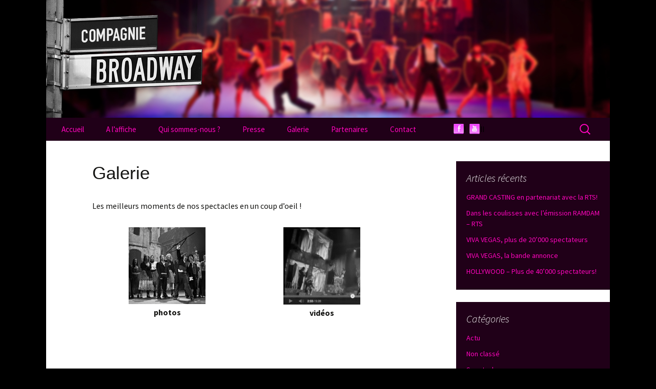

--- FILE ---
content_type: text/html; charset=UTF-8
request_url: http://www.compagnie-broadway.ch/galerie/
body_size: 6156
content:
<!DOCTYPE html>
<!--[if IE 7]>
<html class="ie ie7" lang="fr-FR">
<![endif]-->
<!--[if IE 8]>
<html class="ie ie8" lang="fr-FR">
<![endif]-->
<!--[if !(IE 7) | !(IE 8)  ]><!-->
<html lang="fr-FR">
<!--<![endif]-->
<head>
	<meta charset="UTF-8">
	<meta name="viewport" content="width=device-width">
	<title>Galerie | Compagnie Broadway</title>
	<link rel="profile" href="http://gmpg.org/xfn/11">
	<link rel="pingback" href="http://www.compagnie-broadway.ch/xmlrpc.php">
	<!--[if lt IE 9]>
	<script src="http://www.compagnie-broadway.ch/wp-content/themes/Broadway13/js/html5.js"></script>
	<![endif]-->
	<link rel='dns-prefetch' href='//fonts.googleapis.com' />
<link rel='dns-prefetch' href='//s.w.org' />
<link rel="alternate" type="application/rss+xml" title="Compagnie Broadway &raquo; Flux" href="http://www.compagnie-broadway.ch/feed/" />
<link rel="alternate" type="application/rss+xml" title="Compagnie Broadway &raquo; Flux des commentaires" href="http://www.compagnie-broadway.ch/comments/feed/" />
		<script type="text/javascript">
			window._wpemojiSettings = {"baseUrl":"https:\/\/s.w.org\/images\/core\/emoji\/11.2.0\/72x72\/","ext":".png","svgUrl":"https:\/\/s.w.org\/images\/core\/emoji\/11.2.0\/svg\/","svgExt":".svg","source":{"concatemoji":"http:\/\/www.compagnie-broadway.ch\/wp-includes\/js\/wp-emoji-release.min.js?ver=5.1.21"}};
			!function(e,a,t){var n,r,o,i=a.createElement("canvas"),p=i.getContext&&i.getContext("2d");function s(e,t){var a=String.fromCharCode;p.clearRect(0,0,i.width,i.height),p.fillText(a.apply(this,e),0,0);e=i.toDataURL();return p.clearRect(0,0,i.width,i.height),p.fillText(a.apply(this,t),0,0),e===i.toDataURL()}function c(e){var t=a.createElement("script");t.src=e,t.defer=t.type="text/javascript",a.getElementsByTagName("head")[0].appendChild(t)}for(o=Array("flag","emoji"),t.supports={everything:!0,everythingExceptFlag:!0},r=0;r<o.length;r++)t.supports[o[r]]=function(e){if(!p||!p.fillText)return!1;switch(p.textBaseline="top",p.font="600 32px Arial",e){case"flag":return s([55356,56826,55356,56819],[55356,56826,8203,55356,56819])?!1:!s([55356,57332,56128,56423,56128,56418,56128,56421,56128,56430,56128,56423,56128,56447],[55356,57332,8203,56128,56423,8203,56128,56418,8203,56128,56421,8203,56128,56430,8203,56128,56423,8203,56128,56447]);case"emoji":return!s([55358,56760,9792,65039],[55358,56760,8203,9792,65039])}return!1}(o[r]),t.supports.everything=t.supports.everything&&t.supports[o[r]],"flag"!==o[r]&&(t.supports.everythingExceptFlag=t.supports.everythingExceptFlag&&t.supports[o[r]]);t.supports.everythingExceptFlag=t.supports.everythingExceptFlag&&!t.supports.flag,t.DOMReady=!1,t.readyCallback=function(){t.DOMReady=!0},t.supports.everything||(n=function(){t.readyCallback()},a.addEventListener?(a.addEventListener("DOMContentLoaded",n,!1),e.addEventListener("load",n,!1)):(e.attachEvent("onload",n),a.attachEvent("onreadystatechange",function(){"complete"===a.readyState&&t.readyCallback()})),(n=t.source||{}).concatemoji?c(n.concatemoji):n.wpemoji&&n.twemoji&&(c(n.twemoji),c(n.wpemoji)))}(window,document,window._wpemojiSettings);
		</script>
		<style type="text/css">
img.wp-smiley,
img.emoji {
	display: inline !important;
	border: none !important;
	box-shadow: none !important;
	height: 1em !important;
	width: 1em !important;
	margin: 0 .07em !important;
	vertical-align: -0.1em !important;
	background: none !important;
	padding: 0 !important;
}
</style>
	<link rel='stylesheet' id='wp-block-library-css'  href='http://www.compagnie-broadway.ch/wp-includes/css/dist/block-library/style.min.css?ver=5.1.21' type='text/css' media='all' />
<link rel='stylesheet' id='cntctfrm_form_style-css'  href='http://www.compagnie-broadway.ch/wp-content/plugins/contact-form-plugin/css/form_style.css?ver=4.2.4' type='text/css' media='all' />
<link rel='stylesheet' id='fvp-frontend-css'  href='http://www.compagnie-broadway.ch/wp-content/plugins/featured-video-plus/styles/frontend.css?ver=2.3.3' type='text/css' media='all' />
<link rel='stylesheet' id='responsive-lightbox-prettyphoto-css'  href='http://www.compagnie-broadway.ch/wp-content/plugins/responsive-lightbox/assets/prettyphoto/prettyPhoto.min.css?ver=2.4.7' type='text/css' media='all' />
<link rel='stylesheet' id='acx_slideshow_front_style-css'  href='http://www.compagnie-broadway.ch/wp-content/plugins/simple-slideshow-manager/css/style.css?v=2.3.1&#038;ver=5.1.21' type='text/css' media='all' />
<link rel='stylesheet' id='twentythirteen-fonts-css'  href='//fonts.googleapis.com/css?family=Source+Sans+Pro%3A300%2C400%2C700%2C300italic%2C400italic%2C700italic%7CBitter%3A400%2C700&#038;subset=latin%2Clatin-ext' type='text/css' media='all' />
<link rel='stylesheet' id='genericons-css'  href='http://www.compagnie-broadway.ch/wp-content/themes/Broadway13/fonts/genericons.css?ver=2.09' type='text/css' media='all' />
<link rel='stylesheet' id='twentythirteen-style-css'  href='http://www.compagnie-broadway.ch/wp-content/themes/Broadway13/style.css?ver=2013-07-18' type='text/css' media='all' />
<!--[if lt IE 9]>
<link rel='stylesheet' id='twentythirteen-ie-css'  href='http://www.compagnie-broadway.ch/wp-content/themes/Broadway13/css/ie.css?ver=2013-07-18' type='text/css' media='all' />
<![endif]-->
<script type='text/javascript' src='http://www.compagnie-broadway.ch/wp-includes/js/jquery/jquery.js?ver=1.12.4'></script>
<script type='text/javascript' src='http://www.compagnie-broadway.ch/wp-includes/js/jquery/jquery-migrate.min.js?ver=1.4.1'></script>
<script type='text/javascript' src='http://www.compagnie-broadway.ch/wp-content/plugins/featured-video-plus/js/jquery.fitvids.min.js?ver=master-2015-08'></script>
<script type='text/javascript'>
/* <![CDATA[ */
var fvpdata = {"ajaxurl":"http:\/\/www.compagnie-broadway.ch\/wp-admin\/admin-ajax.php","nonce":"b37e765129","fitvids":"1","dynamic":"","overlay":"","opacity":"0.75","color":"b","width":"640"};
/* ]]> */
</script>
<script type='text/javascript' src='http://www.compagnie-broadway.ch/wp-content/plugins/featured-video-plus/js/frontend.min.js?ver=2.3.3'></script>
<script type='text/javascript' src='http://www.compagnie-broadway.ch/wp-content/plugins/responsive-lightbox/assets/prettyphoto/jquery.prettyPhoto.min.js?ver=2.4.7'></script>
<script type='text/javascript' src='http://www.compagnie-broadway.ch/wp-includes/js/underscore.min.js?ver=1.8.3'></script>
<script type='text/javascript' src='http://www.compagnie-broadway.ch/wp-content/plugins/responsive-lightbox/assets/infinitescroll/infinite-scroll.pkgd.min.js?ver=5.1.21'></script>
<script type='text/javascript'>
var rlArgs = {"script":"prettyphoto","selector":"lightbox","customEvents":"","activeGalleries":true,"animationSpeed":"fast","slideshow":false,"slideshowDelay":5000,"slideshowAutoplay":false,"opacity":"0.90","showTitle":true,"allowResize":true,"allowExpand":true,"width":1080,"height":720,"separator":"\/","theme":"pp_default","horizontalPadding":20,"hideFlash":false,"wmode":"opaque","videoAutoplay":false,"modal":false,"deeplinking":false,"overlayGallery":true,"keyboardShortcuts":true,"social":false,"woocommerce_gallery":false,"ajaxurl":"http:\/\/www.compagnie-broadway.ch\/wp-admin\/admin-ajax.php","nonce":"dfa0d5654c","preview":false,"postId":16,"scriptExtension":false};
</script>
<script type='text/javascript' src='http://www.compagnie-broadway.ch/wp-content/plugins/responsive-lightbox/js/front.js?ver=2.4.7'></script>
<link rel='https://api.w.org/' href='http://www.compagnie-broadway.ch/wp-json/' />
<link rel="EditURI" type="application/rsd+xml" title="RSD" href="http://www.compagnie-broadway.ch/xmlrpc.php?rsd" />
<link rel="wlwmanifest" type="application/wlwmanifest+xml" href="http://www.compagnie-broadway.ch/wp-includes/wlwmanifest.xml" /> 
<meta name="generator" content="WordPress 5.1.21" />
<link rel="canonical" href="http://www.compagnie-broadway.ch/galerie/" />
<link rel='shortlink' href='http://www.compagnie-broadway.ch/?p=16' />
<link rel="alternate" type="application/json+oembed" href="http://www.compagnie-broadway.ch/wp-json/oembed/1.0/embed?url=http%3A%2F%2Fwww.compagnie-broadway.ch%2Fgalerie%2F" />
<link rel="alternate" type="text/xml+oembed" href="http://www.compagnie-broadway.ch/wp-json/oembed/1.0/embed?url=http%3A%2F%2Fwww.compagnie-broadway.ch%2Fgalerie%2F&#038;format=xml" />
<script type="text/javascript" id="acx_js_api">
function call_acx_y_player(frame_id, func,id,u_id, args)
{
	frame_id_dpl = frame_id+u_id;
	var frame ='#'+frame_id+u_id+id;
	var frame_id_yt='#'+frame_id+u_id+'_frame_'+id;
	var imageid = '#acx_image_'+u_id+'_'+id;
	var vedio_stat_field ='#acx_hidden_id_'+u_id;
	var palybuttn = '.acx_dis_yplay_but_'+u_id;
	var pausebuttn = '.acx_dis_ypause_but_'+u_id;
	var newvalue = 0;
	if(func=="playVideo")
	{
		
		var img_yt_thumbnail_element = ".acx_ssm_yt_"+u_id+"_"+id;
		var img_yt_thumbnail_h = jQuery(img_yt_thumbnail_element).height();  
		var img_yt_thumbnail_w = jQuery(img_yt_thumbnail_element).width();  

		var img_stop = '.img_stop_'+u_id;
		var img_play = '.img_play_'+u_id;

		jQuery(img_stop).hide();
		jQuery(img_play).hide();


		var img_prev = '.img_prev_'+u_id;
		var img_next = '.img_next_'+u_id;

		jQuery(img_prev).hide();
		jQuery(img_next).hide();

		jQuery(imageid).hide();
		jQuery(frame).fadeIn('slow');

		var framecode="<iframe id='youtube_url' src='https://www.youtube.com/embed/"+frame_id+"?autoplay=1&controls=0&wmode=opaque&cc_load_policy=1&rel=0&iv_load_policy=3&loop=0' width='"+img_yt_thumbnail_w+"' height='"+img_yt_thumbnail_h+"'></iframe>";

		jQuery(frame_id_yt).html(framecode);

		jQuery(palybuttn).hide();
		jQuery(pausebuttn).show();
		jQuery(vedio_stat_field).val('play');
	}
	else if(func=="stopVideo")
	{
		var img_stop = '.img_stop_'+u_id;
		var img_play = '.img_play_'+u_id;

		jQuery(img_stop).show();
		jQuery(img_play).show();

		var img_prev = '.img_prev_'+u_id;
		var img_next = '.img_next_'+u_id;

		jQuery(img_prev).show();
		jQuery(img_next).show();

		jQuery(frame).hide();

		var framecode="";
		jQuery(frame_id_yt).html(framecode);

		jQuery(imageid).fadeIn('slow');
		jQuery(palybuttn).show();
		jQuery(pausebuttn).hide();
		jQuery(vedio_stat_field).val('stop');
		}
		if(!frame_id) return;
		if(frame_id_dpl.id) frame_id_dpl = frame_id_dpl.id;
		else if(typeof jQuery != "undefined" && frame_id_dpl instanceof jQuery && frame_id_dpl.length) frame_id = frame_id_dpl.get(0).id;
		if(!document.getElementById(frame_id_dpl)) return;
		args = args || [];
		/*Searches the document for the IFRAME with id=frame_id*/
		var all_iframes = document.getElementsByTagName("iframe");
		for(var i=0, len=all_iframes.length; i<len; i++){
		if(all_iframes[i].id == frame_id_dpl || all_iframes[i].parentNode.id == frame_id){
		/*The index of the IFRAME element equals the index of the iframe in
		the frames object (<frame> . */
		window.frames[i].postMessage(JSON.stringify({
		"event": "command",
		"func": func,
		"args": args,
		"id": frame_id
		}), "*");
		}
	}
}
function acx_play_vimeo_video(vedio_id,id,u_id)
{
	var img_vm_thumbnail_element = ".acx_ssm_vm_"+u_id+"_"+id;
	var img_vm_thumbnail_h = jQuery(img_vm_thumbnail_element).height();  
	var img_vm_thumbnail_w = jQuery(img_vm_thumbnail_element).width(); 

	var iframe_id = "#player_"+vedio_id+u_id;
	var iframe = jQuery(iframe_id)[0],
	player = iframe;
	var frame ='#'+vedio_id+u_id+id;
	var frame_id_vimeo ='#'+vedio_id+u_id+"_frame_"+id;
	var imageid = '#acx_image_vimeo_'+u_id+'_'+id;
	var vedio_stat_field ='#acx_hidden_id_'+u_id;
	var palybuttn = '.acx_dis_vplay_but_'+u_id;
	var pausebuttn = '.acx_dis_vpause_but_'+u_id;

	var img_stop = '.img_stop_'+u_id;
	var img_play = '.img_play_'+u_id;

	jQuery(img_stop).hide();
	jQuery(img_play).hide();

	var img_prev = '.img_prev_'+u_id;
	var img_next = '.img_next_'+u_id;

	jQuery(img_prev).hide();
	jQuery(img_next).hide();

	jQuery(vedio_stat_field).val('play');
	jQuery(imageid).hide();
	jQuery(frame).fadeIn('slow');

	var framecode="<iframe src='https://player.vimeo.com/video/"+vedio_id+"?player_id=player&autoplay=1&title=0&byline=0&portrait=0&loop=0&autopause=0' width='"+img_vm_thumbnail_w+"' height='"+img_vm_thumbnail_h+"'></iframe>";

	jQuery(frame_id_vimeo).html(framecode);

	jQuery(palybuttn).hide();
	jQuery(pausebuttn).show();
}
function acx_stop_vimeo_video(vedio_id,id,u_id)
{
	var iframe_id = "#player_"+vedio_id+u_id;
	var iframe = jQuery(iframe_id)[0],
	player = iframe;
	var frame_id_vimeo ='#'+vedio_id+u_id+"_frame_"+id;
	var frame ='#'+vedio_id+u_id+id;
	var imageid = '#acx_image_vimeo_'+u_id+'_'+id;
	var vedio_stat_field ='#acx_hidden_id_'+u_id;
	var palybuttn = '.acx_dis_vplay_but_'+u_id;
	var pausebuttn = '.acx_dis_vpause_but_'+u_id;
	var framecode="";
	jQuery(frame_id_vimeo).html(framecode);

	var img_stop = '.img_stop_'+u_id;
	var img_play = '.img_play_'+u_id;

	jQuery(img_stop).show();
	jQuery(img_play).show();

	var img_prev = '.img_prev_'+u_id;
	var img_next = '.img_next_'+u_id;

	jQuery(img_prev).show();
	jQuery(img_next).show();

	jQuery(frame).hide();
	jQuery(imageid).fadeIn('slow');
	jQuery(palybuttn).show();
	jQuery(pausebuttn).hide();
	jQuery(vedio_stat_field).val('stop');
}
</script>
	<style type="text/css" id="twentythirteen-header-css">
			.site-header {
			background: url(http://www.compagnie-broadway.ch/wp-content/uploads/2013/12/panneau_compagnie-broadway_test3.jpg) no-repeat scroll top;
			background-size: 1100px auto;
		}
			.site-title,
		.site-description {
			position: absolute;
			clip: rect(1px 1px 1px 1px); /* IE7 */
			clip: rect(1px, 1px, 1px, 1px);
		}
		</style>
	</head>

<body class="page-template-default page page-id-16 page-parent sidebar">
	<div id="page" class="hfeed site">
		<header id="masthead" class="site-header" role="banner">
			<a class="home-link" href="http://www.compagnie-broadway.ch/" title="Compagnie Broadway" rel="home">
				<h1 class="site-title">Compagnie Broadway</h1>
				<h2 class="site-description"></h2>
			</a>

			<div id="navbar" class="navbar">
				<nav id="site-navigation" class="navigation main-navigation" role="navigation">
					<h3 class="menu-toggle">Menu</h3>
					<a class="screen-reader-text skip-link" href="#content" title="Aller au contenu">Aller au contenu</a>
					<div class="menu-menu-1-container"><ul id="menu-menu-1" class="nav-menu"><li id="menu-item-22" class="menu-item menu-item-type-custom menu-item-object-custom menu-item-home menu-item-22"><a href="http://www.compagnie-broadway.ch/">Accueil</a></li>
<li id="menu-item-956" class="menu-item menu-item-type-post_type menu-item-object-page menu-item-has-children menu-item-956"><a href="http://www.compagnie-broadway.ch/spectacles/spectacles-2/">A l&rsquo;affiche</a>
<ul class="sub-menu">
	<li id="menu-item-24" class="menu-item menu-item-type-post_type menu-item-object-page menu-item-24"><a href="http://www.compagnie-broadway.ch/spectacles/">Anciennes productions</a></li>
</ul>
</li>
<li id="menu-item-30" class="menu-item menu-item-type-post_type menu-item-object-page menu-item-30"><a href="http://www.compagnie-broadway.ch/la-compagnie/">Qui sommes-nous ?</a></li>
<li id="menu-item-29" class="menu-item menu-item-type-post_type menu-item-object-page menu-item-29"><a href="http://www.compagnie-broadway.ch/presse/">Presse</a></li>
<li id="menu-item-27" class="menu-item menu-item-type-post_type menu-item-object-page current-menu-item page_item page-item-16 current_page_item menu-item-has-children menu-item-27"><a href="http://www.compagnie-broadway.ch/galerie/" aria-current="page">Galerie</a>
<ul class="sub-menu">
	<li id="menu-item-174" class="menu-item menu-item-type-post_type menu-item-object-page menu-item-174"><a href="http://www.compagnie-broadway.ch/galerie/photos-2/">Photos</a></li>
	<li id="menu-item-171" class="menu-item menu-item-type-post_type menu-item-object-page menu-item-171"><a href="http://www.compagnie-broadway.ch/galerie/photos/">Vidéos</a></li>
</ul>
</li>
<li id="menu-item-585" class="menu-item menu-item-type-post_type menu-item-object-page menu-item-585"><a href="http://www.compagnie-broadway.ch/partenaires/">Partenaires</a></li>
<li id="menu-item-26" class="menu-item menu-item-type-post_type menu-item-object-page menu-item-26"><a href="http://www.compagnie-broadway.ch/contact/">Contact</a></li>
<li id="menu-item-494" class="menu-facebook menu-item menu-item-type-custom menu-item-object-custom menu-item-494"><a target="_blank" href="https://www.facebook.com/compagniebroadway">I</a></li>
<li id="menu-item-495" class="menu-youtube menu-item menu-item-type-custom menu-item-object-custom menu-item-495"><a target="_blank" href="http://www.youtube.com/user/dutz555/videos">II</a></li>
</ul></div>					<form role="search" method="get" class="search-form" action="http://www.compagnie-broadway.ch/">
				<label>
					<span class="screen-reader-text">Rechercher :</span>
					<input type="search" class="search-field" placeholder="Recherche&hellip;" value="" name="s" />
				</label>
				<input type="submit" class="search-submit" value="Rechercher" />
			</form>				</nav><!-- #site-navigation -->
			</div><!-- #navbar -->
		</header><!-- #masthead -->

		<div id="main" class="site-main">

	<div id="primary" class="content-area">
		<div id="content" class="site-content" role="main">

						
				<article id="post-16" class="post-16 page type-page status-publish hentry">
					<header class="entry-header">
						
						<h1 class="entry-title">Galerie</h1>
					</header><!-- .entry-header -->

					<div class="entry-content">
						<p style="text-align: left;">Les meilleurs moments de nos spectacles en un coup d&rsquo;oeil !</p>
<table class=" alignleft" border="0">
<tbody>
<tr>
<td style="text-align: center;"><strong style="text-align: left; line-height: 2;"><span style="font-size: medium;"><a title="Photos" href="http://www.compagnie-broadway.ch/?page_id=172"><img title="photos" onmouseover="this.src='/imgs/photos.jpg';" onmouseout="this.src='/imgs/photos_nb.jpg';" alt="" src="/imgs/photos_nb.jpg" width="150" height="150" /><br />
</a>photos</span></strong></td>
<td style="text-align: center;"><strong style="text-align: left; line-height: 2;"><span style="font-size: medium;"><a title="Vidéos" href="http://www.compagnie-broadway.ch/?page_id=168"><img title="vidéos" onmouseover="this.src='/imgs/videos.jpg';" onmouseout="this.src='/imgs/videos_nb.jpg';" alt="" src="/imgs/videos_nb.jpg" width="150" height="150" /><br />
</a>vidéos</span></strong></td>
</tr>
</tbody>
</table>
											</div><!-- .entry-content -->

					<footer class="entry-meta">
											</footer><!-- .entry-meta -->
				</article><!-- #post -->

				
<div id="comments" class="comments-area">

	
	
</div><!-- #comments -->			
		</div><!-- #content -->
	</div><!-- #primary -->

	<div id="tertiary" class="sidebar-container" role="complementary">
		<div class="sidebar-inner">
			<div class="widget-area">
						<aside id="recent-posts-2" class="widget widget_recent_entries">		<h3 class="widget-title">Articles récents</h3>		<ul>
											<li>
					<a href="http://www.compagnie-broadway.ch/grand-casting-rts/">GRAND CASTING en partenariat avec la RTS!</a>
									</li>
											<li>
					<a href="http://www.compagnie-broadway.ch/dans-les-coulisses-avec-ramdam-rts/">Dans les coulisses avec l&rsquo;émission RAMDAM &#8211; RTS</a>
									</li>
											<li>
					<a href="http://www.compagnie-broadway.ch/viva-vegas-plus-de-20000-spectateurs/">VIVA VEGAS, plus de 20&rsquo;000 spectateurs</a>
									</li>
											<li>
					<a href="http://www.compagnie-broadway.ch/viva-vegas-la-bande-annonce/">VIVA VEGAS, la bande annonce</a>
									</li>
											<li>
					<a href="http://www.compagnie-broadway.ch/hollywood-deja-18000-spectateurs/">HOLLYWOOD &#8211; Plus de 40&rsquo;000 spectateurs!</a>
									</li>
					</ul>
		</aside><aside id="categories-2" class="widget widget_categories"><h3 class="widget-title">Catégories</h3>		<ul>
				<li class="cat-item cat-item-5"><a href="http://www.compagnie-broadway.ch/category/actu/" title="Actualités à propos de la compagnie">Actu</a>
</li>
	<li class="cat-item cat-item-1"><a href="http://www.compagnie-broadway.ch/category/non-classe/" >Non classé</a>
</li>
	<li class="cat-item cat-item-6"><a href="http://www.compagnie-broadway.ch/category/shows/" title="Des nouvelles des spectacles de la compagnie !">Spectacles</a>
</li>
		</ul>
			</aside><!--
Plugin: Custom Meta Widget
Plugin URL: http://shinraholdings.com/plugins/custom-meta-widget/
-->
<aside id="custommetawidget-3" class="widget customMetaWidget"><h3 class="widget-title">Pro</h3>		<ul>

		
					<li><a href="http://www.compagnie-broadway.ch/wp-login.php">Connexion</a></li>
		
		

		
				</ul>

	</aside>			</div><!-- .widget-area -->
		</div><!-- .sidebar-inner -->
	</div><!-- #tertiary -->

		</div><!-- #main -->
		<footer id="colophon" class="site-footer" role="contentinfo">
			
			<div class="site-info">
								<a href="http://www.compagnie-broadway.ch/">&copy; Compagnie Broadway 2014</a>
			</div><!-- .site-info -->
		</footer><!-- #colophon -->
	</div><!-- #page -->

	<!-- Starting of Javascript Generated by Simple Slideshow Manager -->
<script type="text/javascript">
</script>
<!-- Ending of Javascript Generated by Advanced Slideshow Manager -->	

<script type='text/javascript' src='http://www.compagnie-broadway.ch/wp-content/themes/Broadway13/js/functions.js?ver=2013-07-18'></script>
<script type='text/javascript' src='http://www.compagnie-broadway.ch/wp-includes/js/wp-embed.min.js?ver=5.1.21'></script>
</body>
</html>